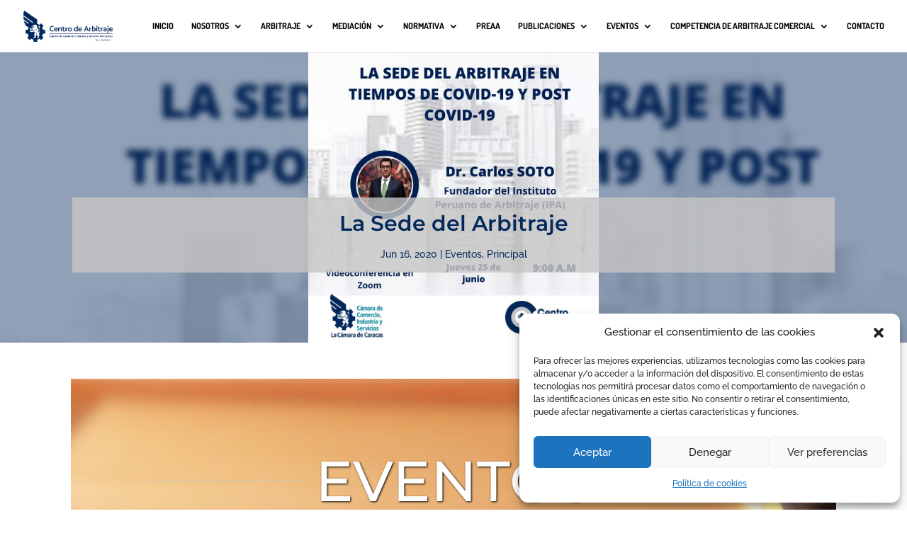

--- FILE ---
content_type: text/html; charset=utf-8
request_url: https://www.google.com/recaptcha/api2/anchor?ar=1&k=6LcR-VEoAAAAAM7gOaoX7H2LMeIfIQEQV7IMMeQb&co=aHR0cHM6Ly9hcmJpdHJhamVjY2Mub3JnOjQ0Mw..&hl=en&v=PoyoqOPhxBO7pBk68S4YbpHZ&size=invisible&anchor-ms=20000&execute-ms=30000&cb=gzgfpb3slsm5
body_size: 48574
content:
<!DOCTYPE HTML><html dir="ltr" lang="en"><head><meta http-equiv="Content-Type" content="text/html; charset=UTF-8">
<meta http-equiv="X-UA-Compatible" content="IE=edge">
<title>reCAPTCHA</title>
<style type="text/css">
/* cyrillic-ext */
@font-face {
  font-family: 'Roboto';
  font-style: normal;
  font-weight: 400;
  font-stretch: 100%;
  src: url(//fonts.gstatic.com/s/roboto/v48/KFO7CnqEu92Fr1ME7kSn66aGLdTylUAMa3GUBHMdazTgWw.woff2) format('woff2');
  unicode-range: U+0460-052F, U+1C80-1C8A, U+20B4, U+2DE0-2DFF, U+A640-A69F, U+FE2E-FE2F;
}
/* cyrillic */
@font-face {
  font-family: 'Roboto';
  font-style: normal;
  font-weight: 400;
  font-stretch: 100%;
  src: url(//fonts.gstatic.com/s/roboto/v48/KFO7CnqEu92Fr1ME7kSn66aGLdTylUAMa3iUBHMdazTgWw.woff2) format('woff2');
  unicode-range: U+0301, U+0400-045F, U+0490-0491, U+04B0-04B1, U+2116;
}
/* greek-ext */
@font-face {
  font-family: 'Roboto';
  font-style: normal;
  font-weight: 400;
  font-stretch: 100%;
  src: url(//fonts.gstatic.com/s/roboto/v48/KFO7CnqEu92Fr1ME7kSn66aGLdTylUAMa3CUBHMdazTgWw.woff2) format('woff2');
  unicode-range: U+1F00-1FFF;
}
/* greek */
@font-face {
  font-family: 'Roboto';
  font-style: normal;
  font-weight: 400;
  font-stretch: 100%;
  src: url(//fonts.gstatic.com/s/roboto/v48/KFO7CnqEu92Fr1ME7kSn66aGLdTylUAMa3-UBHMdazTgWw.woff2) format('woff2');
  unicode-range: U+0370-0377, U+037A-037F, U+0384-038A, U+038C, U+038E-03A1, U+03A3-03FF;
}
/* math */
@font-face {
  font-family: 'Roboto';
  font-style: normal;
  font-weight: 400;
  font-stretch: 100%;
  src: url(//fonts.gstatic.com/s/roboto/v48/KFO7CnqEu92Fr1ME7kSn66aGLdTylUAMawCUBHMdazTgWw.woff2) format('woff2');
  unicode-range: U+0302-0303, U+0305, U+0307-0308, U+0310, U+0312, U+0315, U+031A, U+0326-0327, U+032C, U+032F-0330, U+0332-0333, U+0338, U+033A, U+0346, U+034D, U+0391-03A1, U+03A3-03A9, U+03B1-03C9, U+03D1, U+03D5-03D6, U+03F0-03F1, U+03F4-03F5, U+2016-2017, U+2034-2038, U+203C, U+2040, U+2043, U+2047, U+2050, U+2057, U+205F, U+2070-2071, U+2074-208E, U+2090-209C, U+20D0-20DC, U+20E1, U+20E5-20EF, U+2100-2112, U+2114-2115, U+2117-2121, U+2123-214F, U+2190, U+2192, U+2194-21AE, U+21B0-21E5, U+21F1-21F2, U+21F4-2211, U+2213-2214, U+2216-22FF, U+2308-230B, U+2310, U+2319, U+231C-2321, U+2336-237A, U+237C, U+2395, U+239B-23B7, U+23D0, U+23DC-23E1, U+2474-2475, U+25AF, U+25B3, U+25B7, U+25BD, U+25C1, U+25CA, U+25CC, U+25FB, U+266D-266F, U+27C0-27FF, U+2900-2AFF, U+2B0E-2B11, U+2B30-2B4C, U+2BFE, U+3030, U+FF5B, U+FF5D, U+1D400-1D7FF, U+1EE00-1EEFF;
}
/* symbols */
@font-face {
  font-family: 'Roboto';
  font-style: normal;
  font-weight: 400;
  font-stretch: 100%;
  src: url(//fonts.gstatic.com/s/roboto/v48/KFO7CnqEu92Fr1ME7kSn66aGLdTylUAMaxKUBHMdazTgWw.woff2) format('woff2');
  unicode-range: U+0001-000C, U+000E-001F, U+007F-009F, U+20DD-20E0, U+20E2-20E4, U+2150-218F, U+2190, U+2192, U+2194-2199, U+21AF, U+21E6-21F0, U+21F3, U+2218-2219, U+2299, U+22C4-22C6, U+2300-243F, U+2440-244A, U+2460-24FF, U+25A0-27BF, U+2800-28FF, U+2921-2922, U+2981, U+29BF, U+29EB, U+2B00-2BFF, U+4DC0-4DFF, U+FFF9-FFFB, U+10140-1018E, U+10190-1019C, U+101A0, U+101D0-101FD, U+102E0-102FB, U+10E60-10E7E, U+1D2C0-1D2D3, U+1D2E0-1D37F, U+1F000-1F0FF, U+1F100-1F1AD, U+1F1E6-1F1FF, U+1F30D-1F30F, U+1F315, U+1F31C, U+1F31E, U+1F320-1F32C, U+1F336, U+1F378, U+1F37D, U+1F382, U+1F393-1F39F, U+1F3A7-1F3A8, U+1F3AC-1F3AF, U+1F3C2, U+1F3C4-1F3C6, U+1F3CA-1F3CE, U+1F3D4-1F3E0, U+1F3ED, U+1F3F1-1F3F3, U+1F3F5-1F3F7, U+1F408, U+1F415, U+1F41F, U+1F426, U+1F43F, U+1F441-1F442, U+1F444, U+1F446-1F449, U+1F44C-1F44E, U+1F453, U+1F46A, U+1F47D, U+1F4A3, U+1F4B0, U+1F4B3, U+1F4B9, U+1F4BB, U+1F4BF, U+1F4C8-1F4CB, U+1F4D6, U+1F4DA, U+1F4DF, U+1F4E3-1F4E6, U+1F4EA-1F4ED, U+1F4F7, U+1F4F9-1F4FB, U+1F4FD-1F4FE, U+1F503, U+1F507-1F50B, U+1F50D, U+1F512-1F513, U+1F53E-1F54A, U+1F54F-1F5FA, U+1F610, U+1F650-1F67F, U+1F687, U+1F68D, U+1F691, U+1F694, U+1F698, U+1F6AD, U+1F6B2, U+1F6B9-1F6BA, U+1F6BC, U+1F6C6-1F6CF, U+1F6D3-1F6D7, U+1F6E0-1F6EA, U+1F6F0-1F6F3, U+1F6F7-1F6FC, U+1F700-1F7FF, U+1F800-1F80B, U+1F810-1F847, U+1F850-1F859, U+1F860-1F887, U+1F890-1F8AD, U+1F8B0-1F8BB, U+1F8C0-1F8C1, U+1F900-1F90B, U+1F93B, U+1F946, U+1F984, U+1F996, U+1F9E9, U+1FA00-1FA6F, U+1FA70-1FA7C, U+1FA80-1FA89, U+1FA8F-1FAC6, U+1FACE-1FADC, U+1FADF-1FAE9, U+1FAF0-1FAF8, U+1FB00-1FBFF;
}
/* vietnamese */
@font-face {
  font-family: 'Roboto';
  font-style: normal;
  font-weight: 400;
  font-stretch: 100%;
  src: url(//fonts.gstatic.com/s/roboto/v48/KFO7CnqEu92Fr1ME7kSn66aGLdTylUAMa3OUBHMdazTgWw.woff2) format('woff2');
  unicode-range: U+0102-0103, U+0110-0111, U+0128-0129, U+0168-0169, U+01A0-01A1, U+01AF-01B0, U+0300-0301, U+0303-0304, U+0308-0309, U+0323, U+0329, U+1EA0-1EF9, U+20AB;
}
/* latin-ext */
@font-face {
  font-family: 'Roboto';
  font-style: normal;
  font-weight: 400;
  font-stretch: 100%;
  src: url(//fonts.gstatic.com/s/roboto/v48/KFO7CnqEu92Fr1ME7kSn66aGLdTylUAMa3KUBHMdazTgWw.woff2) format('woff2');
  unicode-range: U+0100-02BA, U+02BD-02C5, U+02C7-02CC, U+02CE-02D7, U+02DD-02FF, U+0304, U+0308, U+0329, U+1D00-1DBF, U+1E00-1E9F, U+1EF2-1EFF, U+2020, U+20A0-20AB, U+20AD-20C0, U+2113, U+2C60-2C7F, U+A720-A7FF;
}
/* latin */
@font-face {
  font-family: 'Roboto';
  font-style: normal;
  font-weight: 400;
  font-stretch: 100%;
  src: url(//fonts.gstatic.com/s/roboto/v48/KFO7CnqEu92Fr1ME7kSn66aGLdTylUAMa3yUBHMdazQ.woff2) format('woff2');
  unicode-range: U+0000-00FF, U+0131, U+0152-0153, U+02BB-02BC, U+02C6, U+02DA, U+02DC, U+0304, U+0308, U+0329, U+2000-206F, U+20AC, U+2122, U+2191, U+2193, U+2212, U+2215, U+FEFF, U+FFFD;
}
/* cyrillic-ext */
@font-face {
  font-family: 'Roboto';
  font-style: normal;
  font-weight: 500;
  font-stretch: 100%;
  src: url(//fonts.gstatic.com/s/roboto/v48/KFO7CnqEu92Fr1ME7kSn66aGLdTylUAMa3GUBHMdazTgWw.woff2) format('woff2');
  unicode-range: U+0460-052F, U+1C80-1C8A, U+20B4, U+2DE0-2DFF, U+A640-A69F, U+FE2E-FE2F;
}
/* cyrillic */
@font-face {
  font-family: 'Roboto';
  font-style: normal;
  font-weight: 500;
  font-stretch: 100%;
  src: url(//fonts.gstatic.com/s/roboto/v48/KFO7CnqEu92Fr1ME7kSn66aGLdTylUAMa3iUBHMdazTgWw.woff2) format('woff2');
  unicode-range: U+0301, U+0400-045F, U+0490-0491, U+04B0-04B1, U+2116;
}
/* greek-ext */
@font-face {
  font-family: 'Roboto';
  font-style: normal;
  font-weight: 500;
  font-stretch: 100%;
  src: url(//fonts.gstatic.com/s/roboto/v48/KFO7CnqEu92Fr1ME7kSn66aGLdTylUAMa3CUBHMdazTgWw.woff2) format('woff2');
  unicode-range: U+1F00-1FFF;
}
/* greek */
@font-face {
  font-family: 'Roboto';
  font-style: normal;
  font-weight: 500;
  font-stretch: 100%;
  src: url(//fonts.gstatic.com/s/roboto/v48/KFO7CnqEu92Fr1ME7kSn66aGLdTylUAMa3-UBHMdazTgWw.woff2) format('woff2');
  unicode-range: U+0370-0377, U+037A-037F, U+0384-038A, U+038C, U+038E-03A1, U+03A3-03FF;
}
/* math */
@font-face {
  font-family: 'Roboto';
  font-style: normal;
  font-weight: 500;
  font-stretch: 100%;
  src: url(//fonts.gstatic.com/s/roboto/v48/KFO7CnqEu92Fr1ME7kSn66aGLdTylUAMawCUBHMdazTgWw.woff2) format('woff2');
  unicode-range: U+0302-0303, U+0305, U+0307-0308, U+0310, U+0312, U+0315, U+031A, U+0326-0327, U+032C, U+032F-0330, U+0332-0333, U+0338, U+033A, U+0346, U+034D, U+0391-03A1, U+03A3-03A9, U+03B1-03C9, U+03D1, U+03D5-03D6, U+03F0-03F1, U+03F4-03F5, U+2016-2017, U+2034-2038, U+203C, U+2040, U+2043, U+2047, U+2050, U+2057, U+205F, U+2070-2071, U+2074-208E, U+2090-209C, U+20D0-20DC, U+20E1, U+20E5-20EF, U+2100-2112, U+2114-2115, U+2117-2121, U+2123-214F, U+2190, U+2192, U+2194-21AE, U+21B0-21E5, U+21F1-21F2, U+21F4-2211, U+2213-2214, U+2216-22FF, U+2308-230B, U+2310, U+2319, U+231C-2321, U+2336-237A, U+237C, U+2395, U+239B-23B7, U+23D0, U+23DC-23E1, U+2474-2475, U+25AF, U+25B3, U+25B7, U+25BD, U+25C1, U+25CA, U+25CC, U+25FB, U+266D-266F, U+27C0-27FF, U+2900-2AFF, U+2B0E-2B11, U+2B30-2B4C, U+2BFE, U+3030, U+FF5B, U+FF5D, U+1D400-1D7FF, U+1EE00-1EEFF;
}
/* symbols */
@font-face {
  font-family: 'Roboto';
  font-style: normal;
  font-weight: 500;
  font-stretch: 100%;
  src: url(//fonts.gstatic.com/s/roboto/v48/KFO7CnqEu92Fr1ME7kSn66aGLdTylUAMaxKUBHMdazTgWw.woff2) format('woff2');
  unicode-range: U+0001-000C, U+000E-001F, U+007F-009F, U+20DD-20E0, U+20E2-20E4, U+2150-218F, U+2190, U+2192, U+2194-2199, U+21AF, U+21E6-21F0, U+21F3, U+2218-2219, U+2299, U+22C4-22C6, U+2300-243F, U+2440-244A, U+2460-24FF, U+25A0-27BF, U+2800-28FF, U+2921-2922, U+2981, U+29BF, U+29EB, U+2B00-2BFF, U+4DC0-4DFF, U+FFF9-FFFB, U+10140-1018E, U+10190-1019C, U+101A0, U+101D0-101FD, U+102E0-102FB, U+10E60-10E7E, U+1D2C0-1D2D3, U+1D2E0-1D37F, U+1F000-1F0FF, U+1F100-1F1AD, U+1F1E6-1F1FF, U+1F30D-1F30F, U+1F315, U+1F31C, U+1F31E, U+1F320-1F32C, U+1F336, U+1F378, U+1F37D, U+1F382, U+1F393-1F39F, U+1F3A7-1F3A8, U+1F3AC-1F3AF, U+1F3C2, U+1F3C4-1F3C6, U+1F3CA-1F3CE, U+1F3D4-1F3E0, U+1F3ED, U+1F3F1-1F3F3, U+1F3F5-1F3F7, U+1F408, U+1F415, U+1F41F, U+1F426, U+1F43F, U+1F441-1F442, U+1F444, U+1F446-1F449, U+1F44C-1F44E, U+1F453, U+1F46A, U+1F47D, U+1F4A3, U+1F4B0, U+1F4B3, U+1F4B9, U+1F4BB, U+1F4BF, U+1F4C8-1F4CB, U+1F4D6, U+1F4DA, U+1F4DF, U+1F4E3-1F4E6, U+1F4EA-1F4ED, U+1F4F7, U+1F4F9-1F4FB, U+1F4FD-1F4FE, U+1F503, U+1F507-1F50B, U+1F50D, U+1F512-1F513, U+1F53E-1F54A, U+1F54F-1F5FA, U+1F610, U+1F650-1F67F, U+1F687, U+1F68D, U+1F691, U+1F694, U+1F698, U+1F6AD, U+1F6B2, U+1F6B9-1F6BA, U+1F6BC, U+1F6C6-1F6CF, U+1F6D3-1F6D7, U+1F6E0-1F6EA, U+1F6F0-1F6F3, U+1F6F7-1F6FC, U+1F700-1F7FF, U+1F800-1F80B, U+1F810-1F847, U+1F850-1F859, U+1F860-1F887, U+1F890-1F8AD, U+1F8B0-1F8BB, U+1F8C0-1F8C1, U+1F900-1F90B, U+1F93B, U+1F946, U+1F984, U+1F996, U+1F9E9, U+1FA00-1FA6F, U+1FA70-1FA7C, U+1FA80-1FA89, U+1FA8F-1FAC6, U+1FACE-1FADC, U+1FADF-1FAE9, U+1FAF0-1FAF8, U+1FB00-1FBFF;
}
/* vietnamese */
@font-face {
  font-family: 'Roboto';
  font-style: normal;
  font-weight: 500;
  font-stretch: 100%;
  src: url(//fonts.gstatic.com/s/roboto/v48/KFO7CnqEu92Fr1ME7kSn66aGLdTylUAMa3OUBHMdazTgWw.woff2) format('woff2');
  unicode-range: U+0102-0103, U+0110-0111, U+0128-0129, U+0168-0169, U+01A0-01A1, U+01AF-01B0, U+0300-0301, U+0303-0304, U+0308-0309, U+0323, U+0329, U+1EA0-1EF9, U+20AB;
}
/* latin-ext */
@font-face {
  font-family: 'Roboto';
  font-style: normal;
  font-weight: 500;
  font-stretch: 100%;
  src: url(//fonts.gstatic.com/s/roboto/v48/KFO7CnqEu92Fr1ME7kSn66aGLdTylUAMa3KUBHMdazTgWw.woff2) format('woff2');
  unicode-range: U+0100-02BA, U+02BD-02C5, U+02C7-02CC, U+02CE-02D7, U+02DD-02FF, U+0304, U+0308, U+0329, U+1D00-1DBF, U+1E00-1E9F, U+1EF2-1EFF, U+2020, U+20A0-20AB, U+20AD-20C0, U+2113, U+2C60-2C7F, U+A720-A7FF;
}
/* latin */
@font-face {
  font-family: 'Roboto';
  font-style: normal;
  font-weight: 500;
  font-stretch: 100%;
  src: url(//fonts.gstatic.com/s/roboto/v48/KFO7CnqEu92Fr1ME7kSn66aGLdTylUAMa3yUBHMdazQ.woff2) format('woff2');
  unicode-range: U+0000-00FF, U+0131, U+0152-0153, U+02BB-02BC, U+02C6, U+02DA, U+02DC, U+0304, U+0308, U+0329, U+2000-206F, U+20AC, U+2122, U+2191, U+2193, U+2212, U+2215, U+FEFF, U+FFFD;
}
/* cyrillic-ext */
@font-face {
  font-family: 'Roboto';
  font-style: normal;
  font-weight: 900;
  font-stretch: 100%;
  src: url(//fonts.gstatic.com/s/roboto/v48/KFO7CnqEu92Fr1ME7kSn66aGLdTylUAMa3GUBHMdazTgWw.woff2) format('woff2');
  unicode-range: U+0460-052F, U+1C80-1C8A, U+20B4, U+2DE0-2DFF, U+A640-A69F, U+FE2E-FE2F;
}
/* cyrillic */
@font-face {
  font-family: 'Roboto';
  font-style: normal;
  font-weight: 900;
  font-stretch: 100%;
  src: url(//fonts.gstatic.com/s/roboto/v48/KFO7CnqEu92Fr1ME7kSn66aGLdTylUAMa3iUBHMdazTgWw.woff2) format('woff2');
  unicode-range: U+0301, U+0400-045F, U+0490-0491, U+04B0-04B1, U+2116;
}
/* greek-ext */
@font-face {
  font-family: 'Roboto';
  font-style: normal;
  font-weight: 900;
  font-stretch: 100%;
  src: url(//fonts.gstatic.com/s/roboto/v48/KFO7CnqEu92Fr1ME7kSn66aGLdTylUAMa3CUBHMdazTgWw.woff2) format('woff2');
  unicode-range: U+1F00-1FFF;
}
/* greek */
@font-face {
  font-family: 'Roboto';
  font-style: normal;
  font-weight: 900;
  font-stretch: 100%;
  src: url(//fonts.gstatic.com/s/roboto/v48/KFO7CnqEu92Fr1ME7kSn66aGLdTylUAMa3-UBHMdazTgWw.woff2) format('woff2');
  unicode-range: U+0370-0377, U+037A-037F, U+0384-038A, U+038C, U+038E-03A1, U+03A3-03FF;
}
/* math */
@font-face {
  font-family: 'Roboto';
  font-style: normal;
  font-weight: 900;
  font-stretch: 100%;
  src: url(//fonts.gstatic.com/s/roboto/v48/KFO7CnqEu92Fr1ME7kSn66aGLdTylUAMawCUBHMdazTgWw.woff2) format('woff2');
  unicode-range: U+0302-0303, U+0305, U+0307-0308, U+0310, U+0312, U+0315, U+031A, U+0326-0327, U+032C, U+032F-0330, U+0332-0333, U+0338, U+033A, U+0346, U+034D, U+0391-03A1, U+03A3-03A9, U+03B1-03C9, U+03D1, U+03D5-03D6, U+03F0-03F1, U+03F4-03F5, U+2016-2017, U+2034-2038, U+203C, U+2040, U+2043, U+2047, U+2050, U+2057, U+205F, U+2070-2071, U+2074-208E, U+2090-209C, U+20D0-20DC, U+20E1, U+20E5-20EF, U+2100-2112, U+2114-2115, U+2117-2121, U+2123-214F, U+2190, U+2192, U+2194-21AE, U+21B0-21E5, U+21F1-21F2, U+21F4-2211, U+2213-2214, U+2216-22FF, U+2308-230B, U+2310, U+2319, U+231C-2321, U+2336-237A, U+237C, U+2395, U+239B-23B7, U+23D0, U+23DC-23E1, U+2474-2475, U+25AF, U+25B3, U+25B7, U+25BD, U+25C1, U+25CA, U+25CC, U+25FB, U+266D-266F, U+27C0-27FF, U+2900-2AFF, U+2B0E-2B11, U+2B30-2B4C, U+2BFE, U+3030, U+FF5B, U+FF5D, U+1D400-1D7FF, U+1EE00-1EEFF;
}
/* symbols */
@font-face {
  font-family: 'Roboto';
  font-style: normal;
  font-weight: 900;
  font-stretch: 100%;
  src: url(//fonts.gstatic.com/s/roboto/v48/KFO7CnqEu92Fr1ME7kSn66aGLdTylUAMaxKUBHMdazTgWw.woff2) format('woff2');
  unicode-range: U+0001-000C, U+000E-001F, U+007F-009F, U+20DD-20E0, U+20E2-20E4, U+2150-218F, U+2190, U+2192, U+2194-2199, U+21AF, U+21E6-21F0, U+21F3, U+2218-2219, U+2299, U+22C4-22C6, U+2300-243F, U+2440-244A, U+2460-24FF, U+25A0-27BF, U+2800-28FF, U+2921-2922, U+2981, U+29BF, U+29EB, U+2B00-2BFF, U+4DC0-4DFF, U+FFF9-FFFB, U+10140-1018E, U+10190-1019C, U+101A0, U+101D0-101FD, U+102E0-102FB, U+10E60-10E7E, U+1D2C0-1D2D3, U+1D2E0-1D37F, U+1F000-1F0FF, U+1F100-1F1AD, U+1F1E6-1F1FF, U+1F30D-1F30F, U+1F315, U+1F31C, U+1F31E, U+1F320-1F32C, U+1F336, U+1F378, U+1F37D, U+1F382, U+1F393-1F39F, U+1F3A7-1F3A8, U+1F3AC-1F3AF, U+1F3C2, U+1F3C4-1F3C6, U+1F3CA-1F3CE, U+1F3D4-1F3E0, U+1F3ED, U+1F3F1-1F3F3, U+1F3F5-1F3F7, U+1F408, U+1F415, U+1F41F, U+1F426, U+1F43F, U+1F441-1F442, U+1F444, U+1F446-1F449, U+1F44C-1F44E, U+1F453, U+1F46A, U+1F47D, U+1F4A3, U+1F4B0, U+1F4B3, U+1F4B9, U+1F4BB, U+1F4BF, U+1F4C8-1F4CB, U+1F4D6, U+1F4DA, U+1F4DF, U+1F4E3-1F4E6, U+1F4EA-1F4ED, U+1F4F7, U+1F4F9-1F4FB, U+1F4FD-1F4FE, U+1F503, U+1F507-1F50B, U+1F50D, U+1F512-1F513, U+1F53E-1F54A, U+1F54F-1F5FA, U+1F610, U+1F650-1F67F, U+1F687, U+1F68D, U+1F691, U+1F694, U+1F698, U+1F6AD, U+1F6B2, U+1F6B9-1F6BA, U+1F6BC, U+1F6C6-1F6CF, U+1F6D3-1F6D7, U+1F6E0-1F6EA, U+1F6F0-1F6F3, U+1F6F7-1F6FC, U+1F700-1F7FF, U+1F800-1F80B, U+1F810-1F847, U+1F850-1F859, U+1F860-1F887, U+1F890-1F8AD, U+1F8B0-1F8BB, U+1F8C0-1F8C1, U+1F900-1F90B, U+1F93B, U+1F946, U+1F984, U+1F996, U+1F9E9, U+1FA00-1FA6F, U+1FA70-1FA7C, U+1FA80-1FA89, U+1FA8F-1FAC6, U+1FACE-1FADC, U+1FADF-1FAE9, U+1FAF0-1FAF8, U+1FB00-1FBFF;
}
/* vietnamese */
@font-face {
  font-family: 'Roboto';
  font-style: normal;
  font-weight: 900;
  font-stretch: 100%;
  src: url(//fonts.gstatic.com/s/roboto/v48/KFO7CnqEu92Fr1ME7kSn66aGLdTylUAMa3OUBHMdazTgWw.woff2) format('woff2');
  unicode-range: U+0102-0103, U+0110-0111, U+0128-0129, U+0168-0169, U+01A0-01A1, U+01AF-01B0, U+0300-0301, U+0303-0304, U+0308-0309, U+0323, U+0329, U+1EA0-1EF9, U+20AB;
}
/* latin-ext */
@font-face {
  font-family: 'Roboto';
  font-style: normal;
  font-weight: 900;
  font-stretch: 100%;
  src: url(//fonts.gstatic.com/s/roboto/v48/KFO7CnqEu92Fr1ME7kSn66aGLdTylUAMa3KUBHMdazTgWw.woff2) format('woff2');
  unicode-range: U+0100-02BA, U+02BD-02C5, U+02C7-02CC, U+02CE-02D7, U+02DD-02FF, U+0304, U+0308, U+0329, U+1D00-1DBF, U+1E00-1E9F, U+1EF2-1EFF, U+2020, U+20A0-20AB, U+20AD-20C0, U+2113, U+2C60-2C7F, U+A720-A7FF;
}
/* latin */
@font-face {
  font-family: 'Roboto';
  font-style: normal;
  font-weight: 900;
  font-stretch: 100%;
  src: url(//fonts.gstatic.com/s/roboto/v48/KFO7CnqEu92Fr1ME7kSn66aGLdTylUAMa3yUBHMdazQ.woff2) format('woff2');
  unicode-range: U+0000-00FF, U+0131, U+0152-0153, U+02BB-02BC, U+02C6, U+02DA, U+02DC, U+0304, U+0308, U+0329, U+2000-206F, U+20AC, U+2122, U+2191, U+2193, U+2212, U+2215, U+FEFF, U+FFFD;
}

</style>
<link rel="stylesheet" type="text/css" href="https://www.gstatic.com/recaptcha/releases/PoyoqOPhxBO7pBk68S4YbpHZ/styles__ltr.css">
<script nonce="0MLXToj6UIYmz_USp7SNAQ" type="text/javascript">window['__recaptcha_api'] = 'https://www.google.com/recaptcha/api2/';</script>
<script type="text/javascript" src="https://www.gstatic.com/recaptcha/releases/PoyoqOPhxBO7pBk68S4YbpHZ/recaptcha__en.js" nonce="0MLXToj6UIYmz_USp7SNAQ">
      
    </script></head>
<body><div id="rc-anchor-alert" class="rc-anchor-alert"></div>
<input type="hidden" id="recaptcha-token" value="[base64]">
<script type="text/javascript" nonce="0MLXToj6UIYmz_USp7SNAQ">
      recaptcha.anchor.Main.init("[\x22ainput\x22,[\x22bgdata\x22,\x22\x22,\[base64]/[base64]/bmV3IFpbdF0obVswXSk6Sz09Mj9uZXcgWlt0XShtWzBdLG1bMV0pOks9PTM/bmV3IFpbdF0obVswXSxtWzFdLG1bMl0pOks9PTQ/[base64]/[base64]/[base64]/[base64]/[base64]/[base64]/[base64]/[base64]/[base64]/[base64]/[base64]/[base64]/[base64]/[base64]\\u003d\\u003d\x22,\[base64]\x22,\x22YMOcQcOYwq5ISAvDiMKdOMOME8OJwpHDvMKrwqLDqmPCklwFMsOgc33DtsKEwpcUwoDClMKkwrnCtzMBw5gQwp/CqFrDiwNvBydPF8OOw4jDssO9GcKBQsO2VMOeYQhAUSBTH8K9wq57XCjDo8KawrjCtkYfw7fComdyNMKsYTzDicKQw6rDvsO8WTljD8KAUWvCqQM/w6jCgcKDEcOAw4zDoSHCugzDr0vDuB7Cu8OYw63DpcKuw6EXwr7Dh2vDmcKmLjBLw6MOwrfDhsO0wq3Cu8OcwpVowqLDmsK/J3/CrX/[base64]/DsgcmBMO7JwARw7zCqsOxbCXDrcKew75qXCLDlsKZw6DDi8Ofw75MEm/[base64]/Cu3VbQiTDiFbDlMKSOsKEARtdNDI0bMK8wrdVwqXCqXclw5dbwpF3LERcw7owFTrCpnzDlSBJwqlbw7XCnMK7dcKxJxoUwp/[base64]/DrMOWPsKhw7RLQmbCuwAKWMOnw6DCvMKLw7/CkMKHwq3CisOJNhzCnsKnbcKywqfCowZPKcOew5rCk8Kvwp/CokvCs8OESwN4XcOrKsKMUSZGUMOOACrCpcKeJlE1w7QHUWVbwqnCq8Ogw7rDosO6UT95wrQgwrc+woPDjgtww44rwrfCiMO+aMKLwo/[base64]/Dk3RHOm1ew6fCkSsWbE4aOSHCvF0MwpvDgmzCkhrDg8KSwq3DrFEYwo9gYsOBw77Cp8KwwpHDgVQjw5t1w7nDv8K2B0Y+wozDlcOawqbCoz/Dl8O+MkRIwpdLeTkLw6vDqTknw41rw7gvXMKeXX46wrJQM8O/wqU/GsKcwqjDjcOEwqY/[base64]/CscKYw5LDmyMsw7nDksOpw7xjB8KRwpRxw7fDgifChMO4wq7CpnthwqpDw7rCmRbCqcKywoRvdsOmwp/Dv8OjbyHCrCZYwrjClGNbU8OqwoobYG3Di8KEfEbCusKlTcKHS8KVBMKgIinCg8K+wqXDjMKWw5DCvXMew7ZBwo5WwrUJYMKywpcPPUHCpMOmZ0vCiDYNASoUYgTDmMKIw6zChcOWwp7Chm/DsRRLLjfCq0Z7P8KEw6jDqsOvwqjDv8OKP8O4aTjDv8KWw7Q/w6RMIsOdeMOlYcKrwp1FKDJmQMKoYMOEwqjCsmpOC1bDtsOvKzJWdcKXbsOzAAF/KMKkwo91w5FkO2XCqlc7wprDtRBQVA1rw4LDvMKewr4OIXvDosOXwokxfBp/w50kw7NTHsKXRAzCkcO7wpTCvT8NMMOcwqN3woY1asKxCsO4woxKO0w5BsKSwrDCuA7CgiQEwqF/w7jCncK0w61OS23CvkNPw6Avwp/[base64]/[base64]/Cu1YYw73CscKjbGtew7Q1w67CqkAFLMOBVcOhCcOMTcOmwp7Di2LCuMOXw6TCrl1WbMKJHMOTI2jDvBl5QsKQdsOkw6bDrCE8BR/[base64]/DpcO3wrPCoMOTwrPDosObw5cLSXIqSG/CjsKPFXlYw54+w7wOwoPCmA/[base64]/Di3DDsSZVFyt2woPDhQNzw7XCpMO3wo/[base64]/[base64]/ChF/Cm8KYw6U1wp4CwrwGBcOUwpcMw4wGw4/DtFVwHsKBw74xw7w7wrLCjEsPOWHClsOtVihLw7PCncOXwqPCunDDs8KSFnMNGGcwwroEwrLDjhTCjVNowrZLT3bDmsKZS8OWbcO5wq3Dp8KIwrDCuQPDmFAyw7nDhMKRwpxaZ8OpF0jCp8OIcF/DoTpLw7VVwpkNCRfDplZ9w6TDrcK/[base64]/[base64]/DqcOoJ8OkwqACw5waX8KRw5gvbz9KGsOZA8K6w7LDj8OCCMOFakrCj0R3RX4uQjFnw6nCrMO6DMKHZcO1w5rCtBPCgWrDjA9rwr1Nw5HDpXsIZRJ4c8O9WgA+w7nCv13Cl8KDw4VUwp/Cp8Kaw5PCgcK8wqguwqHChHZIw6HCrcK5w7PCmcO0w4rCqDAVwpstw5LDrMOKw4zDn3vCiMKDw4V+N3sbC1PDrH1vdx3DkDfDmARjV8KPwrfDmk7CgkBYFMOGw5BRLMKjGiLCmMObwqU3DcKnJCLDscO6wr/[base64]/w6YHOMOBw6bCs8OxOcOVRG1NwqLCq8ODw6jDvkbDoxPDmMKBEsOcHVs/w6HCtsK5wqMoKl93wo3Dp1LCj8OHcsKvwrtkcRzDmB7Dr2AJwq5GGjRPwr5Xw4fDk8KQHmTCn3HCj8OuYhHDkgnDj8Ohw6JBwq7DssOzd3nDhFJzHjjDrMKjwpfDj8OMwoF/e8OqIcKxwrtkRBwqZsOtwqY6woVzLWJnDygkJMOLw5gZfi0XVHHClcOXIsOmw5bDj0PDusOhdzrCtTXCr3NbdsOOw6AMw5fCusKbwowrw69fw7YSHmcmcX4PPF/[base64]/[base64]/CkMOGOcKDGsOyPXXCojjCssO2wq/[base64]/DrsK/wogrw5EeM8Oiwpc7I2Zla8KZdjzDskXCucOJwrpKwoBkw7HCvXTCpQkqC08AJsONw77CvcOKwolHXGsKw5c+BB3Dh1I9WmcIw4JDw5A5FsKDFsKxAmTCnsKTbcOBIsKye1LDhBdNMgdLwpFNwrEpEVs4fXNFw6bCqMO9asOSw6/[base64]/Dqkkyw5rCsUtWw4LCrxLDqEROwoHDgUTDmcO8flnCpsOZwqd0fcKvHSQ9DcK9w6liw5TDgcKpw63Cpyoqb8OUw5fDn8KXwox3wpg1RsKTWU3DpCjDvMKWwpDCmcO+woAGwqLDoEjDoy/CpsKYw49HX29IKHbCiH7CthnChMKPwrnDuMKULsOjcMOtwrEVL8KMwpRJw6l8wpAEwpJjPcOnw5DDk2LCkcOYbzQAD8KIwpnDnwxQwpxNdsKMGcOiWjLCn0lTLlXCvzthw5BFYMKxDMKLw63Dt2/DhBnDu8KgK8OIwqDCpFLCu1LCqW3CvDReesKHwqLCg3YKwr9Gw4HCq3J2OF1oNAALwoLDmjTDq8OpSDbCn8OhXl1SwoU7w6lew5l8wq/Djl4Pw5rDqkDCm8KlAmXCqjwxw6nCiDoPPl7CvhkFc8OQZFzDg3d0w6nCqcKhwpQQNkPCs21IDcK4KsKswozDlFrDu1XCkcO2B8Kiw6TCvMONw4NTI0XDjsKcTMKZw5B/cMOQwos/wrfCi8KZIcKQw5VWw5A6fsO7SUDCscOVwrJMw5TCosK7w7bDnsKpSQvDg8KSNBTCuXPCkHjCkMOnw5MGYMOzdHdcNy9CPWkdw47Cogkkw6bDuiDDh8OxwoAAw77DsW1VDRjDul0VO1DDrh4ew7ggATvClcOpwpXChG9ew5BfwqTDu8KtwrPCqWPCgsO2wqINwp7CmMO/[base64]/[base64]/[base64]/Dn3XCnMO/CwhHwpVjw57DjcKmw47Dq0/Cq8OVw4bCj8KvRw3Dpg7DqcOMfcKxV8OvBcKYdsKVwrHDh8Kbw5xtRGvCiSDCmcOvRMKAwqbCncKPRkMZdMK/wrtWXhIdwoFdGQzCqMO6P8K1woM6KMK6w5wtw4fDssKxw6DDjcOYwpPCtMKMFEnCpSQ6wrPDjAPCrHzCuMKyIcOsw7Z0PMKKwpB1bMOjw6xrYFBQw5JFwofCjsK/w7fDk8OzQA4NDsOuw6bCn3/ClMOEbsKjwrHCvcOfw7nDsC7DtMONw4lfZ8OqW1UzH8K5CQDDkAJlQ8OVaMKowrw6LMO8woDCuQAzDlYFw4oJwq3Dk8ObwrvDtcK7GjlQEcKswqUFw5zCrXtvIcKLwqDCicKgBBcFS8Okw49cw57Ci8Ktdh3Csx3CmMOjw6dowqrDqcK/csKvOznDnMOOOGfCt8O1w6zCmcOJwo8Zw6vDg8OcYsKVZsK5a3TDv8OYVsKjwrQFJV9Mw7bDj8O4A18iA8OxwroUwpbCj8OkK8Oyw4kVw5QNSBNPw75Xw44/GXZbwo80wq7Co8Oew57CqsOjC07DhVnDvsKTw7YmwoxdwocTw446w6JSwp3DiMOXa8KkVsOsVEApwpfDp8KTwrzCisOfwr4sw5PCjMKkfWAoHMKgC8O9GVcvwoTDtsONCsOYIm4Nw6vCo2nCgGlcecKPWy9Lwo3CgsKdw4DDjkVvwq8qwqjDr1/CmCHCq8KRwobCuCt5ZsKywo7CrgjCvTw7w6p6wqPDmcOfDzhNw54swoTDicOsw55iGmjDvsOjA8OoK8KWC1IbUQILGMOGw5QCCw7CksKPTcKeRsKTwpTCnMOLwohVNMOWJcKYJnFgXsKLfsKmP8KMw6knEcOUwozDhsOgf2/CkHXCscK8GMKiw5E+wqzCicKhw6LCo8KsVmfCu8OIXnbDtMKSw7bCssK2e3TClcO0ecO7wo0NwqTDhsKwahXCu1trZMKGw5zCgTPCuXxzMGbDiMO8VmfCmFjCjsOrBgshC2/DlRPCiMK2Uz7Dt3HDh8OQUsO9w7w5w6zClcOKwqUlw67DlgxDwqbCtxPCtwLDqsOow4BAXBHCscOKw4fCm0jDpMKpAMKAwqQGHsKbAEHClsOXwrfDokXCgE9Kw4A8IjMWNUQBwo9HwqvCiWQJP8K5woonU8Ojw6HDlcKowpTDk18Twr4ywrAswq5vFx/CnSVNEsK0wqLCmwvDl0Y+BVXClcKkMcOcw5bCnkXCpk8Rw4oXwo/DjBXDvQ3Ch8O6LcOQwpp3CkHCisOwPcKYccKEdcKMUsOSP8K6w77CjXt9w41PXHUhwqpBw4NGPH4kG8ORDMOpw5fDuMOsLVDCkA9IeR7DrRfCql/Cu8KEY8K1DUbDmFx+b8KDw4jDnMKRw6EFV1pnwqUHeSDCtE1owpNfw5J+wr7CgiXDhsOfwqbDmlzDoilXwojDj8KieMOuDUPDmsKEw6IiwrTCqXJRasKOA8KAwpIdw7QWwqIwGMK7bzQUwr/DgcKCw6TCtwvDjcOlwqB7w7JlU3wHwqEOF2pfZsKAwp/DnHbCocO3BMOXwq95wrbDugNEwrHDq8Kjwp1DdsOgQ8Kjwp92w4/DjsOyKsKsNQAbw4A0wqXCtMOqI8O5worCh8KlwpLChgkAC8KDw4UcdBVnwrvCuxDDuCbDscKie1rCnA7CkcK7EDNhIi4NWsOdw7dnwqgnGy/DnDVfw4PCkHlWwoDChmrDtcOFXF9jwpwiL21nw6wzSMKlUMOEw7hCU8KXASDCmwpjORzDh8OTFMKyUnQaTwDDgsOKNV/CkV3CpX/Dukg/wr7Dr8OBRMOww7bDscOTw6zDgmAkw4HCkQ7DlCrCjy9Ww7YBwq/DjcOzwrPDjcOFQsK8w5jChcOlwprDg3xgdD3CtMKBbcKQwowhSVpdwq5oGXTCu8Okw5PDmMOKMVXCnjrDuXXCmcO+wrsnTjXCgsOQw7JFw7/CnGsOFcKJw748FBvDk1xBwojCvMOGZsKxSsKcwpk6TsOgw5rDn8O7w7pwc8Krw4rDuSR3QsKgwq7CrnjCosKib2d2RcOXDMKUw7V5WcKSwogXTkoKw7Uswo8mw4DCjR3Dl8KXKistwooaw5AKwogFw7xmOMKwFsKNccObwqgGw7kjwrrDmFhcwrRZw4/CrC/CvjApbjVZwphSDsKmw6PCssOew43CvcOnw5Uqw58xw7JjwpIKwojCsHLCpMK4EMKtX1tpWMKUwqhEHMOuBh0FacOqUlzCjSQKwr5wdsKIAl/ClXPCgcKBGcOew4HDt0HDhS7Dki0oL8OXw6bCpUJHaA3ChMOrGMKnw70Iw4FJw7nCu8KKPFIhIV9oH8K0UMO/DMOIScKhWWxhUTk1wqddYMKfY8KIZsObwpbDl8OJw7Qrwr3Ctjs9w4Muw7rCncKcfsOXEkVhwp3ClRRGVVNFRiJmw4t4RsOCw6PDvDvDtXnCu20mAsKBA8Khw6LDjsKRcwjDocK1eHXCh8O7XsONEgITIMO4wqLDh8Kfwp/[base64]/DgsK7wrLDt8O4w41ReU3DujQ2w5vDscKLCMOMw6vCsSbCgndGw61Qw4dCVcOPwrHCjcOGZz1CJBzDp2t3wpnDusO7wqVYeSTDrUYAwoFRZ8ObwrLCokMmw7Vud8OEwqk/wrkHCjtTwplOKyMsUDvCjsOzwoMvw7PCmElUI8KIYcOewpdXGxLCqWUDw5wFNMO0wqx1B0XDrsOxw4IuCVIVwq3CgQ01VEwbw6M5DcKBDsKPL15oG8O5HQnCn0PCixlwQBVaUMKSw53CqEc3w4smG2wlwq1iQmTCrQ/Cl8OiQXN+NcOlLcOAwok8wofCtcKEf3R7w6zCmk40wqUrOcO9VBYjdCo6R8Oqw6vDqsOiw4DCtsOpw4hzwrZ3Zj/Cq8K+RUvCmzBiwrI+c8OewobCr8OYwoHDiMOYw4ZxwqUnw6fCm8KrOcO5wojCqVllSjLCj8OAw5cvw7Y5wowWwqrCtyIUSxpYGH9MQcOlIsOHVsKHwovCmsKhUsOxw6hqwrB/[base64]/[base64]/[base64]/[base64]/CjsOJFcKww7PDl3/DsDZgw6/DhkXDkmnDvcOcw4bCrTYQRjfDkcOqwqVYwrtSFMKAH3DCssKPwojDigAqLibDnMO6w5J/HEbCjcO5w7p/w4zDn8KNZlhGGMK2wohiw6/DhsOUecOXw57ChsKGwpNNVCE1wr7CvxTDmcK6worCrMO4LcOIwonDrTkrw7LDsGAawonDjnxwwqBewovDnFRrwrpiw5DDk8KeQR/CtEbCpTzDtRgww73DvHHDjCLDnUnChcK7w6XCo3glYMOlwrDDihJowpXDhh3DuA7Du8KrQcKkbG7CqMOdw5XCs0LDjxZwwrtPwprCsMKzIsK+dMOvWcO5woBQwqhjwq8pwogLwp/DiwrDicO+worDq8Kgw5rDlMOzw5JVPTTDp2VRw6sBLsOBwp5If8OATwt+woITwpxUwqfDrnrDhRPDqV7DpTUjUxwtDMKQYQzCv8OKwqU4AMOPHcKIw7TCj3jCl8O6ZMO0wpkxwr8gOy8jw5NtwokvIMOpSMODenM0wq/DksOUwq7ClMOxK8O+w5PCjcOsaMK/XxDDoiLCoQ7CjXfCrcOTwqrDrMKIw7rCsSEdJWoWI8K3w5LCj1ZfwoNROBLDhD3CpMOnwovDkUHDpQXDr8OVw7nDkMKbwozDqS0cDMK7csKWR2rDjQTDuT/Dg8OIX2nCuAFLwoFyw5DCuMKCM1NDwoYxw6vCmkPDtH7DkivDjMOJdwHCq0gQNFoow7NGw7HCgsOzTTFZw4MYamwgTH86MxvDkMKKwp/DtmDDqWRsFTFdwrfDg0/DsSTCoMKPAx3DlMKBej3CjsK0Li4VVGtwHERKAmTDhzJZwrdJwo4bMMOvTMK/wrzDsBduOMOaRX3CusKqwpfDhcOqwo3DkcOvwo3DtgPDgMK8OMKbwopJw4XCjzHDlVHDukk5w5lMbMOXOVzDucKFw4ZjXMKjE2LCvwgZw6bDicOtdcKywp5EXcOmwqZ/LsObw4keJcKaG8OFZyg8wozDiH3DnMKKLsOwwoXCqsOiwq5Tw6/CjWjCucOOw4LCt3LDmMKSwo4tw6TDqxN/w4x1HT7Dl8OBwqHCpQwcZ8K4Q8KRLEhiJWrDt8K3w5rCgcKKwoJdwqzDscO0TmUGw7nCgTnDn8KYwqx7M8KgwpHCrcKdNy/CtMOZS2LDnGY/wr/Cu34Iw5xfwrY3w5w9w7rCn8OFAcKDw5BSaBsKbcOxw6pgwqQ8WyVpMAzDpFLCiXNew4fDgTBHHXkZw7xew5fDr8OGccKew5/[base64]/cXjComTCujzDlsK2eFAowr1+w7YOw5bCtitBwrTCqcKowrIQRsOjwrDDiEYqwpljU0LCl34Ow5xMDg5aQQ7DoiBYIltKw4hpwrVJw7/[base64]/LSNANQDDhcKSwrtBwr3DtWYCwofCgDFTNMK9SsO6SAzCskvDkcKVEcKZwpnDvMOZHcKAYMK1KTE4w7VUwpbCqz1VLMO0w7YpwoHCk8KKIRfDgcOTw6t4KmLCgSJZwrPDr1DDkcOjAcO6d8OFL8OYBz/Dl3chEMKvbcOCwrrDiHt3K8Ozwr1HG0bCncO4wovDu8OWPEtxwqrCuVTDtD8Qw402w7tBwrDCgDkyw5wkwrRjwqfCsMKSwqweHlMlY1YwPifCsm7CkMOEw7FTw5tKVcOrwpRgGR9Yw4NYw7/Dn8KuwrprHXzDqcKGD8OGT8Kpw6HCgcOsEETDrSgONMKEaMOEwo3CpGElDic4P8OOWcK/K8K6wp50woPCqcKBMwjCj8KLw4FtwrEXw7jCoF0Lw68POlgQw4zCth4MZUJYw6bDtwlKVRLDi8KlFDbCgMKpwr1Jw6QWTcORJWBBaMOuQF95w4slwrwkwrnClsOywrolagBiwr4jM8KMwobDhnhRZBhCw4gmCGjCnMONwp5iwoBawo/DocKew6IwwpltwpDDgMK4w5PCjE/[base64]/WMO+w5nDvsOyw7UUWsOfwrjCnsOtbgNiNMKPwrwdwr47NMO8w5AdwpI/[base64]/DsSo0w5/DljIMUwQZVHLCgMK0CQ5RUsOaeE4uwqZXfg43G3ZFICYIw7HDnMO6wqHCsFjCojc2woJmw53CiwDCl8O9w4gIGgYyL8Oiw6/[base64]/DoHdDWMKuS8OGaF1zS8Omw6IawrQKalnDksOGRBp2MsK2wpLCtDREw59JJHFgRmPClTnCjsO4w63CssOsJy/DosKtw5bDmMKSFipsA2zCmcOuT3PCggtMwrlww4p9CHXCvMOuw5xXP0M8A8KBw7RbDMK+w6hcH01fKQLDmlMqdMOnwoFlwo3DpVvCkMObwoNFTsKgbVpMI0wIw77DrMKVcsOrw4/DnhMEUkbCrUIswrRWw5PCpWJCUDEpwqPCliU4bVJmF8K5IMKkw7Irwp/ChSPDmE0Ww6nDlwh0w5PChgpHK8KMwr0Bw73DocONwp/CjsOIasKpw4/DnUpcw4dSw4A/M8KNBcOGw4MsZMOXwpgbw4QEYMOiw50jEzXCjcODw44Jw589ccKICsO+wo/[base64]/AcOMw6fCh8KTwq7CjMOjw7dewp9Kw5rCr2DCtsKBwrrCgRrDusOCwqYTXcKJNynCk8O7DMKyKcKkworCpBbChMOhaMKYLwIvw7LDlcOEw5Q7RMKYwoTCiFTDlsOVDcODw4Evw7vCtsOxw7/CkHAiwpctw4bDnMK5MsKSwqHDvMKFFcOZHjRTw55ZwrppwrfDuRDCj8OGdBYsw5LCmsK9cRpIw4bDjsK+woMvwqPDpsKFw7HDjVE5fXjCnCE2wpvDvMOiERDCvcO6S8KTPMKhwq/DmBB2w6rCqU0qTkPDqMOCTE1+QBBbwo5/w51FCsKLf8OiWT0aMVLDtcOMWjg1wqsPw683T8ODTQAXwp/Dj39sw4/[base64]/RMKhw6DCumgmY3Rrw5XCksKLw40UWh7CscKow4XCvMK2wrPDmwcIw7NEwqrDrBLDrsOESnRHBkMEw4NmYMK/w4lWInHDi8Kww5vDlHYHBMK0OsKjwqA7w7pHBsKVC2LDijcNUcKQw4h2wr82bllWwrs8b3PCrBLDv8K+w79PVsKJVEnCocOCw5zCvwnCmcOww5nDo8OTX8OlL2PCtcK9w6TCpDECe0fDjnHDmxfDmMOlfWEuAsKyNMO1HkgKOiA0w7JNTQ/CpUorHG5CIMOIRibClsOjwqfDqwIiI8OzYyXCpSTDvsKwHmhFwr5ONmPDqkMzw6/[base64]/Du3fDr17CglhbcsK5w5xOLMOaPl0Cwp7Dp8KjZkB0dMO/BMK4wovCjgPCqx4JGnl5woPCt2DDl0jDmVpZBB1Ow4XCnWXDtcOUw4wFwpB/[base64]/DmMKuGD0uwo7DtCUaIiHCgcOaHcOTKRoWasOWC8Kaan4ow5kjJjrCnlHDjQ7CjMKZNcKNLsKsw4NlbUhCw5liPMOSXgwgahDCj8Kyw4wrU0p1wqldwpDDvyXDjsOcw7DDvlE6DT8ZeElNw4RLwrt7w5UnHsOBBMO+c8KtfUsHKznCqnUBXMOMaxQywqnCuhd0woLDiE/CqUTDssKIw73CksOIOsOvb8KNNFPDjlXCp8Kyw7bDu8KUASvCm8KqUMKLwo7DjxXDiMKzEcKFCA4uSQwZVMKIwrfChw7ChcOUCcKjwp/CpjHCkMOfwoMhwokhw6IWO8KXMyHDqcOxw5HCpMOtw40xw4QOIBvCsl0bQ8OIw67CuTzDgsOBKsO3acKBwopVw6PDnSTDv1hCE8K3QcOHOlpwAcKrWsO2wocAEcOdQXTClsKcw4/DvMKPVmDDhmFXVcKdDXXDkMOrw6sDw69LDxgrYMK8D8Kbw6nCv8OPw4PCn8OYw63CjnbDhcK5w7tAMCHCkFHCk8KSXsOvw7jDolJEw6XDrw0Xwp7Dk1XDoikMUcKnwq5fw6pLw7/[base64]/DoUzDpjLCksOtw5TDpB3DrMOSWljDmw4ZwqUuO8OXBGLDjXTCkVhGMsOnDDXCjhBxw4/CjCdKw5/CuCrDmlRwwqdycAAUwpgbwqBJXS/[base64]/BcOFCmzDh8O5WyfCrMK6w7bDrsOyAcKgbMKOe0JWOzXDl8KzIxzCgMK/w4zChMO0VwHCoBw1GMKNM0TCusO5w7QmEsKQw7RpIMKABcKCw6nDu8Kkw7LCv8O8w4ZOdcKGwqs0JCcnwpbCgMKAJB5tfAk5wqVew6dqf8KjJ8Kww5V4e8OHwrYyw70lwqTCl0o9w5Z+w6sUOU01wqLDtGdJbMOVw75Ow6I/w7tPTcKCw5zCh8KNw5IqUcOTAXXClyfDncOXwqXDgnHCphTDgsOSw5zDpXfDvyDDjlrDr8KGwobDiMOQAsKUwqY6M8O9P8K1GcOlBcKTw4AWw4Yyw43DlcKHwoFtCsKIw4DDnCNyQ8KGw6R6wqUCw7FDw6hAYMKOAsO1IMO/CToidDVKYAbDnjTDm8ODIsKawrZ0Qxs6LcOzwrHDpTjDt3xSGMKIw73Ch8KZw7bDncKHNsOMw7XDsTvClMOKwrLDvEooPsOIwqhmwpZswp1rw6Ybwo55w55XK3w+AcKWZcOBw5wIUsKPwp/DmsKiwrXDksKZFcKdJDrDg8OBRC1icsOwbDfCsMK/TMOrQw9iVcOgP1czw6TDjQkud8KZw54vwqHCrMKHwprDrMK2wprCh0LCpXXCrcOvehUZWg4HwpHCkmzDo0DCqXHCqcK/[base64]/[base64]/[base64]/[base64]/DmRPCrEBVPMKhw7HCjDPCmcOPeMKULcK5wqthwr1OIz1EM0/DisOmEzLDo8O8wqHCrMOSEGADWMK7w4QlwonCmU5BYjpMwr8yw4IBIVF3ecO5w6VFb3zCkGjDqSojwqHDucOYw4E7w4/Dqg1ww4TCjsK/RsOuHnx/bwx1w6nDtBTDuVJrTDbDk8K4ScKMw54Hw4ZHEcK7wpTDsSTDpD92w5AvWMOXcsKLw4zCi01FwrpzQArDmMKew4zDsGvDi8ODwod/w7wUK3HCi1AHa3vCvljCoMOUJ8KVKMOZwrLCtsO+wpZcacOYwrp8T1LDusKCGxbCvBNrAWDClcOzw6fDq8O7wrlRwoLCnsK8w7waw4dOw6Bbw7/ClSFtw4cZwowVw6BCScKLWsK3a8Kgw7I1PMKmwp9hDMOsw7c+w5BPwrASw6nClMOdNMO/w6TCjhgIw7B4w5hEQjZVwrvDr8K6wprCoxLCvcOcZMK6w4smdMOZwrp8AGnCgMKXw5vCojTCv8OBbcK4w6zCvF/DhMK1w7htwp/DuhdDajMjYsOGwqs7wozCncK+csOgwrvCocKhwpvCpcOKNywrMMKLA8KzcghbUEHCrg17wr8WS37DjsK7C8OEfsKBwp8owpbCoCJ5w7fCksKgSsOOBiPDjsKewpF7TwvCtsOoZ0B/[base64]/CmcOLISXCo29sw6rCtcO8wqldw4rDsXTDjsKoZikBHAwAaS0vWcKhw6bCvHR8U8OVw4sdEcKca2jCr8O/[base64]/DkXTCv3zCocKpDgJRwpB8wrZbP8KccsORHCtvZyHDnhjCkh/DlljCv3HDgMO2w4Jaw73DucOuIl7DmGnCpsK4HXfCnh/CqcOuw5UzMcOCFlcjwoDCvWPDjk/[base64]/wqvDrg3CgMKGwo/Dh8OawopeAB/CicK0w6c/[base64]/DmMKHCxUoecOhwqLDssKMw4fClhjCmcOANVrClcKjw5gPwoDCgQ7Cu8KeLMO8w4AzJHNGwojClQtrSCbDjB4ZcxsMw45cw67DucO/w48TDhchMmdgwpjDknPCpWU0aMKaDyrCmsOWbg/CukfDpMKeZQpcJsKOw5LDkhkqw7bCqcKOK8OwwqLDqMORwqIdwqXDnMKOeG/[base64]/CjzdqwokVw57Dl8OWw5zDncOLCBl3wogyacKCd34rKRnCoG5jZlVbwpJvOnRle11NcFhVDwwWw6hCEFrCq8OCU8OpwrrCrAXDvMO7BMO9fGtdwp/Dv8KbBjESwr4WS8Kcw6rCnSPDusKQaSDCjsKPw6PCt8Ofw4w4wp3ChsOBW2Ufw5/[base64]/[base64]/CuXjClW1NwrFqwq8tNnnDh2HCuVc+I8Onw6UtfUzCk8OMOMK5KcKSc8KvF8Ogw57Dnm7CrGPDnVRqXcKIbsObEcOcw69tAztyw7obQRZIXcOdRTQfAMK1f00tw5HCgDUmGBNqGsOywp0RQH/[base64]/CrzMWwr/CllhOWW7CrsOdwogmw4jChsKMwp16woUeAcKPwoXCpUPCn8OwworDvcO3wqZdw4lRHmTDskpXw4pkw79VKz7ChBZgC8OVcDQ6CBXCn8KQw6bCvFnCp8KIw6Z0KcO3O8KAwrVKwq7DiMKofcKrw74Sw5U7w7dHb3zDpxlGwowkw4swwpfDmsO/N8OswrPDoxgGw6wWbMO9WFXCtR9qw7s0AGt7w5DCtnMPXsK7RsKOZ8KlIcKzbRDDtxTCmsKdBsKKPyjCoHzDgsKUD8OUw5FvdcOTfsKCw5/CtsOewpECZsONwofDji3CgcOjwrzDlsOxI1U2NjHDuELDvncgI8KOPiPDisKrw5c/EhsfwrPCpMKtKzDCllRlw4fCrA1uUMK6UcOGw65Uw5VPTlBJwoHDvyHDmcKCBm5XWwsHfWnCosOqCDDChDnDml0CQcKtw53CgcKGWylowopMwrrChW1iZATCgEo+wqd4w658XFRiasO8wq/[base64]/Dj8KhBHLDj0fCm8OrAcOpXsKdWsK1wo7CoW1kwocwwrPDg1bCusOFCMKswrDDpsOuw7oqwoBAwoATKijCmsKaAcKEHcOnRnzDpXPDucKOw5HDnXc9wrNBw7TDicOuwqZ4woTCpsKgSMKlecKPH8KBZl/[base64]/DgMOtO8KnVcOfwrhpOcOhd8OpVyLCpMOhw5vDqhjCrsOMw5MWwqXCkMKewojCq1d/wqPDmcKYI8OYWsOpAsOWB8Kjw7BWwoDCp8Onw4/CvsOGw4TDjcOzScKsw4otwotJGMKSw6MwwoLDjB0GT1Irw71wwrhULlh3WcOGwrbDkMK6w6jCpXfDiQ06L8O4WMOdVMO/w6jChsOHcTbDvHZ2ZTXDvsKwLsO+OkACdsOtEHfDlcOCJsKbwoDCrMKoF8KNw63DrXTCk3XChWPCmMKIw4/Dq8K9PXEJA3NHLxzCgsOGw6jCoMKMwr7DmMOWQMKxNjZzG1Y0wpYEVMOEMS3DjMKewp8ww4LClEQswrbCqsKww4rChSvDicOFw6bDrsOowp5zwod/MMKawp7Dj8KYHMONOMO4wpvCpsOgawzDvxrDjmvChsKQw7l3DGpqIcOXw78uLsKgw6/DgMOgX2vCp8OGUMOBwqLCscKWVsO9FhIMGQLCjsOxXcKHNEN/w7/[base64]/CiMOOwqR5CsK8wpDDk8OUQ8KOQ8KtworDq8K9wqrCmjNWw4fDicKTYsK1ccKQU8KXeG/Cs2PDg8OmN8O1QQtYwqc8wpfCqWrCo3QZNsOrDkbCiQ9cwrQCUHbDrz/Cg23Co1nCrMOMw67DjcOEwrTChAfCjnXCjsONw7RDLMK9w4Nrw4zCtFFrwoR/LQ3Dk1XDq8KYwqEYLGfCoSvDncKReUnDsE8FLFh+wrQGEsKow5rCocOvPcKXIDtGSxwxwoRkw7/[base64]/wrHClcKbb1pUasKod0tLwrTDvMKew7DCp8KEBMKMDy9cFxAXU01ke8O4EsKvw5bClMKnwowow67Dq8OTwp9RPsO1cMOJLcOgw6g0wpzCksO0wqTCs8O6wpUNZn3CrHjCs8One0HDpcKlw5/DhSXDr2bCncK+wp1YJ8O0VMOGw5nChSDDvBdpw5zDlMKQVsKtw7/DvsOCwqdZGsO9w5/Dn8ONJ8KjwqFQccKtfwDDksKiw5bCliA6w5XDoMKJImfDq3XDscKzw55ww5gAEsKXw4xWYsOpdTfCh8KhBjvCrGnDoyVoccOeVnfCkA/CuTjDlk7CgSfDkHw3YMKiUMK8wqPDhcK3wqnCnwfCgGHDvknDnMKRw4UHFDHCuyTCnjfCuMKNBMOUw7ZlwpkHXsKYbzRTwp5AUAUJwojCusKlWsKKDjLCuHDCh8OVw7PCoHcbw4DDkCrDsEEvAQvDinIxcgDDhcOzDsOaw4Ifw5gbw5weYDNDLHrCk8K2w4/Ci3hBw5jCqzrDhTnDv8Kkw5U8L3MIfMKgw5jDu8K1WsK3w4lewpRVw7dTJsOzwoVPw4pHwoMDMsKWDQ8oQMK3w580wq3DiMOPwrkxw47DkQ/DsQXCh8OMAHR+K8Ojc8KeZE0cw5ZcwqF3w5Icwp4vwqrCtQXDisO/dsKSw5xqw5DCpcKvWcOTw6DDtCAsRkrDrT/[base64]/DucOJKyXCgsOOw7rDucK4w7fCuW/DtMK6VcO3TMKwwpTCqMK2w6HClsKpw5zCuMKWwpxORQEBwofDq0bCtQFaacKQd8KOwpvCjMOlw6gywoXCrsKEw5kBbzByEjRwwq9Ww6bDusObesOOPRXCjsKtwrvCgsODP8O/W8KdHMKOJMO/RAPDo1vClSfDtQ7Cl8KGGE/[base64]/CiX/Cp8Ozwp/[base64]/FsKdEELDuMOrOm7DlcO3TsO8Kwd9w7rDo8O8SBTChsOtbW3Du1h/wrd9wr5hwrAEwoZpwrsrY0rDkVjDisO0PwI4IxDClcKWwqoKGgDClsO1LlnDqyzDtsKXMcKTJ8KwIsO9w4IXwpXDgzvDkSHDqht8w63Cr8KgDjFkw5ktV8OJaMKRw54qRMK3IUpkWkthwqwsUSvCozLCosOKV0/Dg8ORwqfDiMKYByEPwoDCuMOWw5DDs3vCuAJebBIwAsKIPcKkHMO9R8OrwoJBwqLCksOQFcK4eSPDtjYDwpUKXMKrw5zDt8KdwpUow4NYHy/CqH/CmT3DlWnCmBh5wq8HHxskMWdIw6MVWsKxwpDDsGHCusO3D2LDvyjCoi7CuF5LM0o0XBQSw5N/EcKcasOrwoRxJW7DqcO9wqvDiF/CkMO+TQ9LV2rDqcOVwrRJw5h0w5XDu29OTsKgNsKbaHfDrHc+wpPDicO/wp8pwpxfesOPw7BEw4smwq8+QcKtwq3DucKmBcOsOmfCjGt/wrTCnEHCscKTw6oRFcKBw6PCvQQ3BUPCsTpiTlXDgnxtwofCvMOfwqJpbGgfRMOCw5vDjMOBbcKyw4Ztwq4oP8OtwqEWVsKLBkoZCm9Lw5PClMOfwrTCgMO/MQAKwqomXsK1Sg/ChTLCpMKSwpcTPXI8w4l7w45uC8OJDcOhw5ADU3UhfTnCjcKQYMOldsKgPMO9w6Ukw7gnw5vCtsOlw4hPEmTDjsOMwowTfjHDrsOuwrHDjMOzw5FlwqMSQVfDoinCqhXClMO/w7PDnhUbWMOqworDvVpHNnPCsRAsw7M9PsOZRHlZNUXDo1Qew6gHw4rCsxPChV4NwqlfIHTCtGfCq8OLwpZ6NH/DkMKywpfCoMOfw74ZXMOwUCzDkMKUNx57w5sxTxpKZ8KbEcKsNX7DjCkbZjDDqV0OwpYIHmXDhMOOB8O4wqzDmDbChMO3woHCp8K/[base64]/w6AIwrjDulEPOcONw6zDpsK+wqxNZMKKOMOUw6g4w5lhBcKpwpzCnlXDjTjDtsOqegXDqsK2LcKNw7HCmDc+RGPDpB/DocO+w4teZcOMDcKQw6xpw6hSNmTCj8OuYsKYJDgFw7LDsGYZw59AfDvCphpcwrlnwp9XwoQQZhbDnzDCq8OFwqXCocOtw4DDs17Cv8Opw4lFw7Rnw4sOYMKEfsOCTcKwcz/CoMOVw57DkyPDrsKnw4AMw4/Ct1TDo8Kqw7/Dg8O0wqTDgsOUX8KQLcOvREcrwr5Sw5RpKHTChUvCjUTCr8O8w7gHYsOrT0UVwpQqJMOHBxc9w4fChMKbw7zCn8KIwoEwQ8OhwrfDqgbDlsOae8OqKRTCvsOWaCPCjMKDw7hBwoDClMOVw4MADz/CncKgbCcqw7zCjQsTw5TDrkZoVHE4w6h2wrNTc8O5BnfCn0rDgcO5w4vCgQFMw5/[base64]/CucOFw5zCkSc6w4DDuMOBfD/CjsOOw6bCtsKHVRUWwpXCqQwWNHILw5rCncOpwobCqB5DLGrDqS3DrcKfJ8KhLnlZw4/Dt8K+TMKywpVjw5JBw4vClWrCnkYeGSLCgcKaP8KQw40sw5vDh1XDsWBGw63CjHDCvMOUDHoePhZiTmjDiGJ4wo8\\u003d\x22],null,[\x22conf\x22,null,\x226LcR-VEoAAAAAM7gOaoX7H2LMeIfIQEQV7IMMeQb\x22,0,null,null,null,1,[21,125,63,73,95,87,41,43,42,83,102,105,109,121],[1017145,275],0,null,null,null,null,0,null,0,null,700,1,null,0,\[base64]/76lBhnEnQkZnOKMAhk\\u003d\x22,0,0,null,null,1,null,0,0,null,null,null,0],\x22https://arbitrajeccc.org:443\x22,null,[3,1,1],null,null,null,1,3600,[\x22https://www.google.com/intl/en/policies/privacy/\x22,\x22https://www.google.com/intl/en/policies/terms/\x22],\x22eMduDBzOVHDnGjcLF/eJfif2tFdrMiorG8YGn83Ddl0\\u003d\x22,1,0,null,1,1768844266582,0,0,[21,109,111],null,[130,122],\x22RC-hwa1pLjEu-8CiA\x22,null,null,null,null,null,\x220dAFcWeA5lU9IZMRjvtbb8KnlyL_eUcuJbcakaOuosADdP20d97pVxBhlhBkJ52ykAF8XCgF2CkW3hCv8LrDtA3InLZsuPnVpJ4A\x22,1768927066558]");
    </script></body></html>

--- FILE ---
content_type: text/html; charset=utf-8
request_url: https://www.google.com/recaptcha/api2/aframe
body_size: -248
content:
<!DOCTYPE HTML><html><head><meta http-equiv="content-type" content="text/html; charset=UTF-8"></head><body><script nonce="_eDyEAaKJyTQhIlN6zkE5A">/** Anti-fraud and anti-abuse applications only. See google.com/recaptcha */ try{var clients={'sodar':'https://pagead2.googlesyndication.com/pagead/sodar?'};window.addEventListener("message",function(a){try{if(a.source===window.parent){var b=JSON.parse(a.data);var c=clients[b['id']];if(c){var d=document.createElement('img');d.src=c+b['params']+'&rc='+(localStorage.getItem("rc::a")?sessionStorage.getItem("rc::b"):"");window.document.body.appendChild(d);sessionStorage.setItem("rc::e",parseInt(sessionStorage.getItem("rc::e")||0)+1);localStorage.setItem("rc::h",'1768840668633');}}}catch(b){}});window.parent.postMessage("_grecaptcha_ready", "*");}catch(b){}</script></body></html>

--- FILE ---
content_type: text/css; charset: UTF-8;charset=UTF-8
request_url: https://arbitrajeccc.org/wpcalendars-colors.css?ver=6.8.3
body_size: -276
content:
.wpcalendars-event-category-2414,.wpcalendars-block .wpcalendars-event-category-2414 {background:#000000;color:#fff;}
.wpcalendars-event-category-2418,.wpcalendars-block .wpcalendars-event-category-2418 {background:#03295a;color:#fff;}


--- FILE ---
content_type: text/css
request_url: https://arbitrajeccc.org/wp-content/themes/divi-child/style.css?ver=1.0.1762806240
body_size: -279
content:
/*
Theme Name: Divi Child
Theme URI: https://tusitio.com
Template: Divi
Author: Tu nombre
Author URI: https://tusitio.com
Description: Child Theme para Divi
Version: 1.0.1762806240
Updated: 2025-11-10 15:54:00

*/

